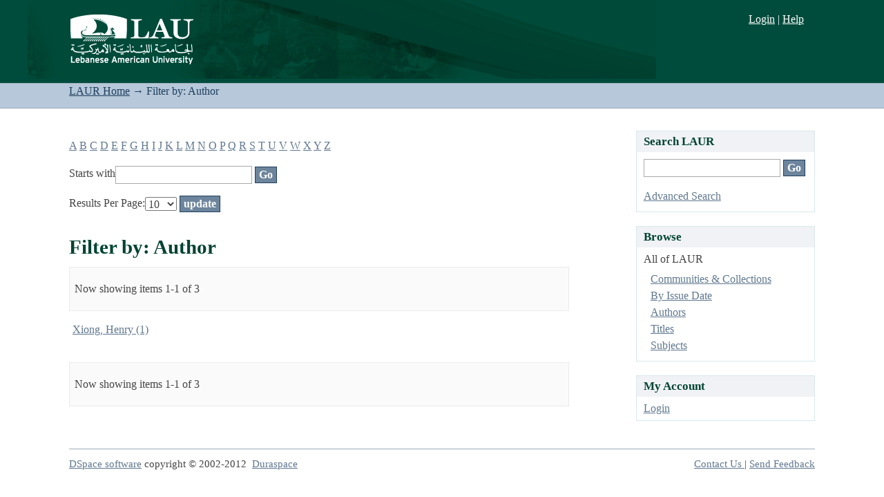

--- FILE ---
content_type: text/html;charset=utf-8
request_url: https://laur.lau.edu.lb:8443/xmlui/search-filter?field=author&filtertype_0=author&filtertype_1=author&filtertype_2=author&filter_relational_operator_1=equals&filtertype_3=author&filter_relational_operator_0=equals&filtertype_4=dateIssued&filter_2=Evans%2C+Douglas&filter_relational_operator_3=equals&filtertype_5=author&filter_1=Pisters%2C+Peter&filter_relational_operator_2=equals&filter_0=Varadhachary%2C+Gauri&filter_relational_operator_5=equals&filter_relational_operator_4=equals&filter_5=Abdalla%2C+Eddie&filter_4=2015&filter_3=Crane%2C+Christopher&starts_with=x
body_size: 35524
content:
<?xml version="1.0" encoding="UTF-8"?>
<!DOCTYPE html PUBLIC "-//W3C//DTD XHTML 1.0 Strict//EN" "http://www.w3.org/TR/xhtml1/DTD/xhtml1-strict.dtd">
<html xmlns="http://www.w3.org/1999/xhtml" class="no-js">
<head>
<meta content="text/html; charset=UTF-8" http-equiv="Content-Type" />
<meta content="IE=edge,chrome=1" http-equiv="X-UA-Compatible" />
<meta content="width=device-width, initial-scale=1.0" name="viewport" />
<link rel="shortcut icon" href="/xmlui/themes/Mirage/images/favicon.ico" />
<link rel="apple-touch-icon" href="/xmlui/themes/Mirage/images/apple-touch-icon.png" />
<meta name="Generator" content="DSpace 5.4" />
<link type="text/css" rel="stylesheet" media="screen" href="/xmlui/themes/Mirage/lib/css/reset.css" />
<link type="text/css" rel="stylesheet" media="screen" href="/xmlui/themes/Mirage/lib/css/base.css" />
<link type="text/css" rel="stylesheet" media="screen" href="/xmlui/themes/Mirage/lib/css/helper.css" />
<link type="text/css" rel="stylesheet" media="screen" href="/xmlui/themes/Mirage/lib/css/jquery-ui-1.8.15.custom.css" />
<link type="text/css" rel="stylesheet" media="screen" href="/xmlui/themes/Mirage/lib/css/style.css" />
<link type="text/css" rel="stylesheet" media="screen" href="/xmlui/themes/Mirage/lib/css/authority-control.css" />
<link type="text/css" rel="stylesheet" media="screen" href="/xmlui/themes/Mirage/lib/css/laur.css" />
<link type="text/css" rel="stylesheet" media="handheld" href="/xmlui/themes/Mirage/lib/css/handheld.css" />
<link type="text/css" rel="stylesheet" media="print" href="/xmlui/themes/Mirage/lib/css/print.css" />
<link type="text/css" rel="stylesheet" media="all" href="/xmlui/themes/Mirage/lib/css/media.css" />
<link type="application/opensearchdescription+xml" rel="search" href="https://laur.lau.edu.lb:8443/xmlui/open-search/description.xml" title="DSpace" />
<script type="text/javascript">
                                //Clear default text of empty text areas on focus
                                function tFocus(element)
                                {
                                        if (element.value == ' '){element.value='';}
                                }
                                //Clear default text of empty text areas on submit
                                function tSubmit(form)
                                {
                                        var defaultedElements = document.getElementsByTagName("textarea");
                                        for (var i=0; i != defaultedElements.length; i++){
                                                if (defaultedElements[i].value == ' '){
                                                        defaultedElements[i].value='';}}
                                }
                                //Disable pressing 'enter' key to submit a form (otherwise pressing 'enter' causes a submission to start over)
                                function disableEnterKey(e)
                                {
                                     var key;

                                     if(window.event)
                                          key = window.event.keyCode;     //Internet Explorer
                                     else
                                          key = e.which;     //Firefox and Netscape

                                     if(key == 13)  //if "Enter" pressed, then disable!
                                          return false;
                                     else
                                          return true;
                                }

                                function FnArray()
                                {
                                    this.funcs = new Array;
                                }

                                FnArray.prototype.add = function(f)
                                {
                                    if( typeof f!= "function" )
                                    {
                                        f = new Function(f);
                                    }
                                    this.funcs[this.funcs.length] = f;
                                };

                                FnArray.prototype.execute = function()
                                {
                                    for( var i=0; i < this.funcs.length; i++ )
                                    {
                                        this.funcs[i]();
                                    }
                                };

                                var runAfterJSImports = new FnArray();
            </script>
<script xmlns:i18n="http://apache.org/cocoon/i18n/2.1" type="text/javascript" src="/xmlui/themes/Mirage/lib/js/modernizr-1.7.min.js"> </script>
<title>Filter by: Author</title>
</head><!--[if lt IE 7 ]> <body class="ie6"> <![endif]-->
                <!--[if IE 7 ]>    <body class="ie7"> <![endif]-->
                <!--[if IE 8 ]>    <body class="ie8"> <![endif]-->
                <!--[if IE 9 ]>    <body class="ie9"> <![endif]-->
                <!--[if (gt IE 9)|!(IE)]><!--><body><!--<![endif]-->
<div xmlns:i18n="http://apache.org/cocoon/i18n/2.1" xmlns="http://di.tamu.edu/DRI/1.0/" id="ds-main">
<div id="ds-header-wrapper">
<div class="clearfix" id="ds-header">
<a id="ds-header-logo-link">
<a href="http://www.lau.edu.lb" target="_blank" />
<span id="ds-header-logo"> </span>
<span id="ds-header-logo-text">.</span>
</a>
<h1 class="pagetitle visuallyhidden">Filter by: Author</h1>
<h2 xmlns:i18n="http://apache.org/cocoon/i18n/2.1" xmlns="http://di.tamu.edu/DRI/1.0/" class="static-pagetitle visuallyhidden">LAUR Repository</h2>
<div xmlns:i18n="http://apache.org/cocoon/i18n/2.1" id="ds-user-box">
<p>
<a href="/xmlui/login">Login</a>
								|
								<a xmlns:i18n="http://apache.org/cocoon/i18n/2.1" href="http://libraries.lau.edu.lb/help/" target="_blank">Help
								</a>
</p>
</div>
</div>
</div>
<div id="ds-trail-wrapper">
<ul id="ds-trail">
<li class="ds-trail-link first-link ">
<a href="/xmlui/">LAUR Home</a>
</li>
<li xmlns:i18n="http://apache.org/cocoon/i18n/2.1" xmlns="http://di.tamu.edu/DRI/1.0/" class="ds-trail-arrow">→</li>
<li class="ds-trail-link last-link">Filter by: Author</li>
</ul>
</div>
<div xmlns:i18n="http://apache.org/cocoon/i18n/2.1" xmlns="http://di.tamu.edu/DRI/1.0/" class="hidden" id="no-js-warning-wrapper">
<div id="no-js-warning">
<div class="notice failure">JavaScript is disabled for your browser. Some features of this site may not work without it.</div>
</div>
</div>
<div id="ds-content-wrapper">
<div class="clearfix" id="ds-content">
<div id="ds-body">
<div id="aspect_discovery_SearchFacetFilter_div_browse-by-author" class="ds-static-div primary">
<form id="aspect_discovery_SearchFacetFilter_div_filter-navigation" class="ds-interactive-div secondary navigation" action="/xmlui/search-filter" method="post" onsubmit="javascript:tSubmit(this);">
<p id="aspect_discovery_SearchFacetFilter_p_hidden-fields" class="ds-paragraph hidden">
<input id="aspect_discovery_SearchFacetFilter_field_field" class="ds-hidden-field" name="field" type="hidden" value="author" />
<input id="aspect_discovery_SearchFacetFilter_field_filtertype_0" class="ds-hidden-field" name="filtertype_0" type="hidden" value="author" />
<input id="aspect_discovery_SearchFacetFilter_field_filtertype_1" class="ds-hidden-field" name="filtertype_1" type="hidden" value="author" />
<input id="aspect_discovery_SearchFacetFilter_field_filtertype_2" class="ds-hidden-field" name="filtertype_2" type="hidden" value="author" />
<input id="aspect_discovery_SearchFacetFilter_field_filter_relational_operator_1" class="ds-hidden-field" name="filter_relational_operator_1" type="hidden" value="equals" />
<input id="aspect_discovery_SearchFacetFilter_field_filtertype_3" class="ds-hidden-field" name="filtertype_3" type="hidden" value="author" />
<input id="aspect_discovery_SearchFacetFilter_field_filter_relational_operator_0" class="ds-hidden-field" name="filter_relational_operator_0" type="hidden" value="equals" />
<input id="aspect_discovery_SearchFacetFilter_field_filtertype_4" class="ds-hidden-field" name="filtertype_4" type="hidden" value="dateIssued" />
<input id="aspect_discovery_SearchFacetFilter_field_filter_2" class="ds-hidden-field" name="filter_2" type="hidden" value="Evans, Douglas" />
<input id="aspect_discovery_SearchFacetFilter_field_filter_relational_operator_3" class="ds-hidden-field" name="filter_relational_operator_3" type="hidden" value="equals" />
<input id="aspect_discovery_SearchFacetFilter_field_filtertype_5" class="ds-hidden-field" name="filtertype_5" type="hidden" value="author" />
<input id="aspect_discovery_SearchFacetFilter_field_filter_1" class="ds-hidden-field" name="filter_1" type="hidden" value="Pisters, Peter" />
<input id="aspect_discovery_SearchFacetFilter_field_filter_relational_operator_2" class="ds-hidden-field" name="filter_relational_operator_2" type="hidden" value="equals" />
<input id="aspect_discovery_SearchFacetFilter_field_filter_0" class="ds-hidden-field" name="filter_0" type="hidden" value="Varadhachary, Gauri" />
<input id="aspect_discovery_SearchFacetFilter_field_filter_relational_operator_5" class="ds-hidden-field" name="filter_relational_operator_5" type="hidden" value="equals" />
<input id="aspect_discovery_SearchFacetFilter_field_filter_relational_operator_4" class="ds-hidden-field" name="filter_relational_operator_4" type="hidden" value="equals" />
<input id="aspect_discovery_SearchFacetFilter_field_filter_5" class="ds-hidden-field" name="filter_5" type="hidden" value="Abdalla, Eddie" />
<input id="aspect_discovery_SearchFacetFilter_field_filter_4" class="ds-hidden-field" name="filter_4" type="hidden" value="2015" />
<input id="aspect_discovery_SearchFacetFilter_field_filter_3" class="ds-hidden-field" name="filter_3" type="hidden" value="Crane, Christopher" />
</p>
<ul id="aspect_discovery_SearchFacetFilter_list_jump-list" class="ds-simple-list alphabet">
<li class="ds-simple-list-item">
<a href="search-filter?field=author&amp;filtertype_0=author&amp;filtertype_1=author&amp;filtertype_2=author&amp;filter_relational_operator_1=equals&amp;filtertype_3=author&amp;filter_relational_operator_0=equals&amp;filtertype_4=dateIssued&amp;filter_2=Evans%2C+Douglas&amp;filter_relational_operator_3=equals&amp;filtertype_5=author&amp;filter_1=Pisters%2C+Peter&amp;filter_relational_operator_2=equals&amp;filter_0=Varadhachary%2C+Gauri&amp;filter_relational_operator_5=equals&amp;filter_relational_operator_4=equals&amp;filter_5=Abdalla%2C+Eddie&amp;filter_4=2015&amp;filter_3=Crane%2C+Christopher&amp;starts_with=a">A</a>
</li>
<li class="ds-simple-list-item">
<a href="search-filter?field=author&amp;filtertype_0=author&amp;filtertype_1=author&amp;filtertype_2=author&amp;filter_relational_operator_1=equals&amp;filtertype_3=author&amp;filter_relational_operator_0=equals&amp;filtertype_4=dateIssued&amp;filter_2=Evans%2C+Douglas&amp;filter_relational_operator_3=equals&amp;filtertype_5=author&amp;filter_1=Pisters%2C+Peter&amp;filter_relational_operator_2=equals&amp;filter_0=Varadhachary%2C+Gauri&amp;filter_relational_operator_5=equals&amp;filter_relational_operator_4=equals&amp;filter_5=Abdalla%2C+Eddie&amp;filter_4=2015&amp;filter_3=Crane%2C+Christopher&amp;starts_with=b">B</a>
</li>
<li class="ds-simple-list-item">
<a href="search-filter?field=author&amp;filtertype_0=author&amp;filtertype_1=author&amp;filtertype_2=author&amp;filter_relational_operator_1=equals&amp;filtertype_3=author&amp;filter_relational_operator_0=equals&amp;filtertype_4=dateIssued&amp;filter_2=Evans%2C+Douglas&amp;filter_relational_operator_3=equals&amp;filtertype_5=author&amp;filter_1=Pisters%2C+Peter&amp;filter_relational_operator_2=equals&amp;filter_0=Varadhachary%2C+Gauri&amp;filter_relational_operator_5=equals&amp;filter_relational_operator_4=equals&amp;filter_5=Abdalla%2C+Eddie&amp;filter_4=2015&amp;filter_3=Crane%2C+Christopher&amp;starts_with=c">C</a>
</li>
<li class="ds-simple-list-item">
<a href="search-filter?field=author&amp;filtertype_0=author&amp;filtertype_1=author&amp;filtertype_2=author&amp;filter_relational_operator_1=equals&amp;filtertype_3=author&amp;filter_relational_operator_0=equals&amp;filtertype_4=dateIssued&amp;filter_2=Evans%2C+Douglas&amp;filter_relational_operator_3=equals&amp;filtertype_5=author&amp;filter_1=Pisters%2C+Peter&amp;filter_relational_operator_2=equals&amp;filter_0=Varadhachary%2C+Gauri&amp;filter_relational_operator_5=equals&amp;filter_relational_operator_4=equals&amp;filter_5=Abdalla%2C+Eddie&amp;filter_4=2015&amp;filter_3=Crane%2C+Christopher&amp;starts_with=d">D</a>
</li>
<li class="ds-simple-list-item">
<a href="search-filter?field=author&amp;filtertype_0=author&amp;filtertype_1=author&amp;filtertype_2=author&amp;filter_relational_operator_1=equals&amp;filtertype_3=author&amp;filter_relational_operator_0=equals&amp;filtertype_4=dateIssued&amp;filter_2=Evans%2C+Douglas&amp;filter_relational_operator_3=equals&amp;filtertype_5=author&amp;filter_1=Pisters%2C+Peter&amp;filter_relational_operator_2=equals&amp;filter_0=Varadhachary%2C+Gauri&amp;filter_relational_operator_5=equals&amp;filter_relational_operator_4=equals&amp;filter_5=Abdalla%2C+Eddie&amp;filter_4=2015&amp;filter_3=Crane%2C+Christopher&amp;starts_with=e">E</a>
</li>
<li class="ds-simple-list-item">
<a href="search-filter?field=author&amp;filtertype_0=author&amp;filtertype_1=author&amp;filtertype_2=author&amp;filter_relational_operator_1=equals&amp;filtertype_3=author&amp;filter_relational_operator_0=equals&amp;filtertype_4=dateIssued&amp;filter_2=Evans%2C+Douglas&amp;filter_relational_operator_3=equals&amp;filtertype_5=author&amp;filter_1=Pisters%2C+Peter&amp;filter_relational_operator_2=equals&amp;filter_0=Varadhachary%2C+Gauri&amp;filter_relational_operator_5=equals&amp;filter_relational_operator_4=equals&amp;filter_5=Abdalla%2C+Eddie&amp;filter_4=2015&amp;filter_3=Crane%2C+Christopher&amp;starts_with=f">F</a>
</li>
<li class="ds-simple-list-item">
<a href="search-filter?field=author&amp;filtertype_0=author&amp;filtertype_1=author&amp;filtertype_2=author&amp;filter_relational_operator_1=equals&amp;filtertype_3=author&amp;filter_relational_operator_0=equals&amp;filtertype_4=dateIssued&amp;filter_2=Evans%2C+Douglas&amp;filter_relational_operator_3=equals&amp;filtertype_5=author&amp;filter_1=Pisters%2C+Peter&amp;filter_relational_operator_2=equals&amp;filter_0=Varadhachary%2C+Gauri&amp;filter_relational_operator_5=equals&amp;filter_relational_operator_4=equals&amp;filter_5=Abdalla%2C+Eddie&amp;filter_4=2015&amp;filter_3=Crane%2C+Christopher&amp;starts_with=g">G</a>
</li>
<li class="ds-simple-list-item">
<a href="search-filter?field=author&amp;filtertype_0=author&amp;filtertype_1=author&amp;filtertype_2=author&amp;filter_relational_operator_1=equals&amp;filtertype_3=author&amp;filter_relational_operator_0=equals&amp;filtertype_4=dateIssued&amp;filter_2=Evans%2C+Douglas&amp;filter_relational_operator_3=equals&amp;filtertype_5=author&amp;filter_1=Pisters%2C+Peter&amp;filter_relational_operator_2=equals&amp;filter_0=Varadhachary%2C+Gauri&amp;filter_relational_operator_5=equals&amp;filter_relational_operator_4=equals&amp;filter_5=Abdalla%2C+Eddie&amp;filter_4=2015&amp;filter_3=Crane%2C+Christopher&amp;starts_with=h">H</a>
</li>
<li class="ds-simple-list-item">
<a href="search-filter?field=author&amp;filtertype_0=author&amp;filtertype_1=author&amp;filtertype_2=author&amp;filter_relational_operator_1=equals&amp;filtertype_3=author&amp;filter_relational_operator_0=equals&amp;filtertype_4=dateIssued&amp;filter_2=Evans%2C+Douglas&amp;filter_relational_operator_3=equals&amp;filtertype_5=author&amp;filter_1=Pisters%2C+Peter&amp;filter_relational_operator_2=equals&amp;filter_0=Varadhachary%2C+Gauri&amp;filter_relational_operator_5=equals&amp;filter_relational_operator_4=equals&amp;filter_5=Abdalla%2C+Eddie&amp;filter_4=2015&amp;filter_3=Crane%2C+Christopher&amp;starts_with=i">I</a>
</li>
<li class="ds-simple-list-item">
<a href="search-filter?field=author&amp;filtertype_0=author&amp;filtertype_1=author&amp;filtertype_2=author&amp;filter_relational_operator_1=equals&amp;filtertype_3=author&amp;filter_relational_operator_0=equals&amp;filtertype_4=dateIssued&amp;filter_2=Evans%2C+Douglas&amp;filter_relational_operator_3=equals&amp;filtertype_5=author&amp;filter_1=Pisters%2C+Peter&amp;filter_relational_operator_2=equals&amp;filter_0=Varadhachary%2C+Gauri&amp;filter_relational_operator_5=equals&amp;filter_relational_operator_4=equals&amp;filter_5=Abdalla%2C+Eddie&amp;filter_4=2015&amp;filter_3=Crane%2C+Christopher&amp;starts_with=j">J</a>
</li>
<li class="ds-simple-list-item">
<a href="search-filter?field=author&amp;filtertype_0=author&amp;filtertype_1=author&amp;filtertype_2=author&amp;filter_relational_operator_1=equals&amp;filtertype_3=author&amp;filter_relational_operator_0=equals&amp;filtertype_4=dateIssued&amp;filter_2=Evans%2C+Douglas&amp;filter_relational_operator_3=equals&amp;filtertype_5=author&amp;filter_1=Pisters%2C+Peter&amp;filter_relational_operator_2=equals&amp;filter_0=Varadhachary%2C+Gauri&amp;filter_relational_operator_5=equals&amp;filter_relational_operator_4=equals&amp;filter_5=Abdalla%2C+Eddie&amp;filter_4=2015&amp;filter_3=Crane%2C+Christopher&amp;starts_with=k">K</a>
</li>
<li class="ds-simple-list-item">
<a href="search-filter?field=author&amp;filtertype_0=author&amp;filtertype_1=author&amp;filtertype_2=author&amp;filter_relational_operator_1=equals&amp;filtertype_3=author&amp;filter_relational_operator_0=equals&amp;filtertype_4=dateIssued&amp;filter_2=Evans%2C+Douglas&amp;filter_relational_operator_3=equals&amp;filtertype_5=author&amp;filter_1=Pisters%2C+Peter&amp;filter_relational_operator_2=equals&amp;filter_0=Varadhachary%2C+Gauri&amp;filter_relational_operator_5=equals&amp;filter_relational_operator_4=equals&amp;filter_5=Abdalla%2C+Eddie&amp;filter_4=2015&amp;filter_3=Crane%2C+Christopher&amp;starts_with=l">L</a>
</li>
<li class="ds-simple-list-item">
<a href="search-filter?field=author&amp;filtertype_0=author&amp;filtertype_1=author&amp;filtertype_2=author&amp;filter_relational_operator_1=equals&amp;filtertype_3=author&amp;filter_relational_operator_0=equals&amp;filtertype_4=dateIssued&amp;filter_2=Evans%2C+Douglas&amp;filter_relational_operator_3=equals&amp;filtertype_5=author&amp;filter_1=Pisters%2C+Peter&amp;filter_relational_operator_2=equals&amp;filter_0=Varadhachary%2C+Gauri&amp;filter_relational_operator_5=equals&amp;filter_relational_operator_4=equals&amp;filter_5=Abdalla%2C+Eddie&amp;filter_4=2015&amp;filter_3=Crane%2C+Christopher&amp;starts_with=m">M</a>
</li>
<li class="ds-simple-list-item">
<a href="search-filter?field=author&amp;filtertype_0=author&amp;filtertype_1=author&amp;filtertype_2=author&amp;filter_relational_operator_1=equals&amp;filtertype_3=author&amp;filter_relational_operator_0=equals&amp;filtertype_4=dateIssued&amp;filter_2=Evans%2C+Douglas&amp;filter_relational_operator_3=equals&amp;filtertype_5=author&amp;filter_1=Pisters%2C+Peter&amp;filter_relational_operator_2=equals&amp;filter_0=Varadhachary%2C+Gauri&amp;filter_relational_operator_5=equals&amp;filter_relational_operator_4=equals&amp;filter_5=Abdalla%2C+Eddie&amp;filter_4=2015&amp;filter_3=Crane%2C+Christopher&amp;starts_with=n">N</a>
</li>
<li class="ds-simple-list-item">
<a href="search-filter?field=author&amp;filtertype_0=author&amp;filtertype_1=author&amp;filtertype_2=author&amp;filter_relational_operator_1=equals&amp;filtertype_3=author&amp;filter_relational_operator_0=equals&amp;filtertype_4=dateIssued&amp;filter_2=Evans%2C+Douglas&amp;filter_relational_operator_3=equals&amp;filtertype_5=author&amp;filter_1=Pisters%2C+Peter&amp;filter_relational_operator_2=equals&amp;filter_0=Varadhachary%2C+Gauri&amp;filter_relational_operator_5=equals&amp;filter_relational_operator_4=equals&amp;filter_5=Abdalla%2C+Eddie&amp;filter_4=2015&amp;filter_3=Crane%2C+Christopher&amp;starts_with=o">O</a>
</li>
<li class="ds-simple-list-item">
<a href="search-filter?field=author&amp;filtertype_0=author&amp;filtertype_1=author&amp;filtertype_2=author&amp;filter_relational_operator_1=equals&amp;filtertype_3=author&amp;filter_relational_operator_0=equals&amp;filtertype_4=dateIssued&amp;filter_2=Evans%2C+Douglas&amp;filter_relational_operator_3=equals&amp;filtertype_5=author&amp;filter_1=Pisters%2C+Peter&amp;filter_relational_operator_2=equals&amp;filter_0=Varadhachary%2C+Gauri&amp;filter_relational_operator_5=equals&amp;filter_relational_operator_4=equals&amp;filter_5=Abdalla%2C+Eddie&amp;filter_4=2015&amp;filter_3=Crane%2C+Christopher&amp;starts_with=p">P</a>
</li>
<li class="ds-simple-list-item">
<a href="search-filter?field=author&amp;filtertype_0=author&amp;filtertype_1=author&amp;filtertype_2=author&amp;filter_relational_operator_1=equals&amp;filtertype_3=author&amp;filter_relational_operator_0=equals&amp;filtertype_4=dateIssued&amp;filter_2=Evans%2C+Douglas&amp;filter_relational_operator_3=equals&amp;filtertype_5=author&amp;filter_1=Pisters%2C+Peter&amp;filter_relational_operator_2=equals&amp;filter_0=Varadhachary%2C+Gauri&amp;filter_relational_operator_5=equals&amp;filter_relational_operator_4=equals&amp;filter_5=Abdalla%2C+Eddie&amp;filter_4=2015&amp;filter_3=Crane%2C+Christopher&amp;starts_with=q">Q</a>
</li>
<li class="ds-simple-list-item">
<a href="search-filter?field=author&amp;filtertype_0=author&amp;filtertype_1=author&amp;filtertype_2=author&amp;filter_relational_operator_1=equals&amp;filtertype_3=author&amp;filter_relational_operator_0=equals&amp;filtertype_4=dateIssued&amp;filter_2=Evans%2C+Douglas&amp;filter_relational_operator_3=equals&amp;filtertype_5=author&amp;filter_1=Pisters%2C+Peter&amp;filter_relational_operator_2=equals&amp;filter_0=Varadhachary%2C+Gauri&amp;filter_relational_operator_5=equals&amp;filter_relational_operator_4=equals&amp;filter_5=Abdalla%2C+Eddie&amp;filter_4=2015&amp;filter_3=Crane%2C+Christopher&amp;starts_with=r">R</a>
</li>
<li class="ds-simple-list-item">
<a href="search-filter?field=author&amp;filtertype_0=author&amp;filtertype_1=author&amp;filtertype_2=author&amp;filter_relational_operator_1=equals&amp;filtertype_3=author&amp;filter_relational_operator_0=equals&amp;filtertype_4=dateIssued&amp;filter_2=Evans%2C+Douglas&amp;filter_relational_operator_3=equals&amp;filtertype_5=author&amp;filter_1=Pisters%2C+Peter&amp;filter_relational_operator_2=equals&amp;filter_0=Varadhachary%2C+Gauri&amp;filter_relational_operator_5=equals&amp;filter_relational_operator_4=equals&amp;filter_5=Abdalla%2C+Eddie&amp;filter_4=2015&amp;filter_3=Crane%2C+Christopher&amp;starts_with=s">S</a>
</li>
<li class="ds-simple-list-item">
<a href="search-filter?field=author&amp;filtertype_0=author&amp;filtertype_1=author&amp;filtertype_2=author&amp;filter_relational_operator_1=equals&amp;filtertype_3=author&amp;filter_relational_operator_0=equals&amp;filtertype_4=dateIssued&amp;filter_2=Evans%2C+Douglas&amp;filter_relational_operator_3=equals&amp;filtertype_5=author&amp;filter_1=Pisters%2C+Peter&amp;filter_relational_operator_2=equals&amp;filter_0=Varadhachary%2C+Gauri&amp;filter_relational_operator_5=equals&amp;filter_relational_operator_4=equals&amp;filter_5=Abdalla%2C+Eddie&amp;filter_4=2015&amp;filter_3=Crane%2C+Christopher&amp;starts_with=t">T</a>
</li>
<li class="ds-simple-list-item">
<a href="search-filter?field=author&amp;filtertype_0=author&amp;filtertype_1=author&amp;filtertype_2=author&amp;filter_relational_operator_1=equals&amp;filtertype_3=author&amp;filter_relational_operator_0=equals&amp;filtertype_4=dateIssued&amp;filter_2=Evans%2C+Douglas&amp;filter_relational_operator_3=equals&amp;filtertype_5=author&amp;filter_1=Pisters%2C+Peter&amp;filter_relational_operator_2=equals&amp;filter_0=Varadhachary%2C+Gauri&amp;filter_relational_operator_5=equals&amp;filter_relational_operator_4=equals&amp;filter_5=Abdalla%2C+Eddie&amp;filter_4=2015&amp;filter_3=Crane%2C+Christopher&amp;starts_with=u">U</a>
</li>
<li class="ds-simple-list-item">
<a href="search-filter?field=author&amp;filtertype_0=author&amp;filtertype_1=author&amp;filtertype_2=author&amp;filter_relational_operator_1=equals&amp;filtertype_3=author&amp;filter_relational_operator_0=equals&amp;filtertype_4=dateIssued&amp;filter_2=Evans%2C+Douglas&amp;filter_relational_operator_3=equals&amp;filtertype_5=author&amp;filter_1=Pisters%2C+Peter&amp;filter_relational_operator_2=equals&amp;filter_0=Varadhachary%2C+Gauri&amp;filter_relational_operator_5=equals&amp;filter_relational_operator_4=equals&amp;filter_5=Abdalla%2C+Eddie&amp;filter_4=2015&amp;filter_3=Crane%2C+Christopher&amp;starts_with=v">V</a>
</li>
<li class="ds-simple-list-item">
<a href="search-filter?field=author&amp;filtertype_0=author&amp;filtertype_1=author&amp;filtertype_2=author&amp;filter_relational_operator_1=equals&amp;filtertype_3=author&amp;filter_relational_operator_0=equals&amp;filtertype_4=dateIssued&amp;filter_2=Evans%2C+Douglas&amp;filter_relational_operator_3=equals&amp;filtertype_5=author&amp;filter_1=Pisters%2C+Peter&amp;filter_relational_operator_2=equals&amp;filter_0=Varadhachary%2C+Gauri&amp;filter_relational_operator_5=equals&amp;filter_relational_operator_4=equals&amp;filter_5=Abdalla%2C+Eddie&amp;filter_4=2015&amp;filter_3=Crane%2C+Christopher&amp;starts_with=w">W</a>
</li>
<li class="ds-simple-list-item">
<a href="search-filter?field=author&amp;filtertype_0=author&amp;filtertype_1=author&amp;filtertype_2=author&amp;filter_relational_operator_1=equals&amp;filtertype_3=author&amp;filter_relational_operator_0=equals&amp;filtertype_4=dateIssued&amp;filter_2=Evans%2C+Douglas&amp;filter_relational_operator_3=equals&amp;filtertype_5=author&amp;filter_1=Pisters%2C+Peter&amp;filter_relational_operator_2=equals&amp;filter_0=Varadhachary%2C+Gauri&amp;filter_relational_operator_5=equals&amp;filter_relational_operator_4=equals&amp;filter_5=Abdalla%2C+Eddie&amp;filter_4=2015&amp;filter_3=Crane%2C+Christopher&amp;starts_with=x">X</a>
</li>
<li class="ds-simple-list-item">
<a href="search-filter?field=author&amp;filtertype_0=author&amp;filtertype_1=author&amp;filtertype_2=author&amp;filter_relational_operator_1=equals&amp;filtertype_3=author&amp;filter_relational_operator_0=equals&amp;filtertype_4=dateIssued&amp;filter_2=Evans%2C+Douglas&amp;filter_relational_operator_3=equals&amp;filtertype_5=author&amp;filter_1=Pisters%2C+Peter&amp;filter_relational_operator_2=equals&amp;filter_0=Varadhachary%2C+Gauri&amp;filter_relational_operator_5=equals&amp;filter_relational_operator_4=equals&amp;filter_5=Abdalla%2C+Eddie&amp;filter_4=2015&amp;filter_3=Crane%2C+Christopher&amp;starts_with=y">Y</a>
</li>
<li class="ds-simple-list-item">
<a href="search-filter?field=author&amp;filtertype_0=author&amp;filtertype_1=author&amp;filtertype_2=author&amp;filter_relational_operator_1=equals&amp;filtertype_3=author&amp;filter_relational_operator_0=equals&amp;filtertype_4=dateIssued&amp;filter_2=Evans%2C+Douglas&amp;filter_relational_operator_3=equals&amp;filtertype_5=author&amp;filter_1=Pisters%2C+Peter&amp;filter_relational_operator_2=equals&amp;filter_0=Varadhachary%2C+Gauri&amp;filter_relational_operator_5=equals&amp;filter_relational_operator_4=equals&amp;filter_5=Abdalla%2C+Eddie&amp;filter_4=2015&amp;filter_3=Crane%2C+Christopher&amp;starts_with=z">Z</a>
</li>
</ul>
<p class="ds-paragraph">Starts with<input xmlns:i18n="http://apache.org/cocoon/i18n/2.1" xmlns="http://www.w3.org/1999/xhtml" id="aspect_discovery_SearchFacetFilter_field_starts_with" class="ds-text-field" name="starts_with" type="text" value="" title="Or enter first few letters:" />
<input xmlns:i18n="http://apache.org/cocoon/i18n/2.1" id="aspect_discovery_SearchFacetFilter_field_submit" class="ds-button-field" name="submit" type="submit" value="Go" />
</p>
</form>
<form id="aspect_discovery_SearchFacetFilter_div_browse-controls" class="ds-interactive-div browse controls" action="search-filter?field=author" method="post" onsubmit="javascript:tSubmit(this);">
<p id="aspect_discovery_SearchFacetFilter_p_hidden-fields" class="ds-paragraph hidden">
<input id="aspect_discovery_SearchFacetFilter_field_field" class="ds-hidden-field" name="field" type="hidden" value="author" />
<input id="aspect_discovery_SearchFacetFilter_field_order" class="ds-hidden-field" name="order" type="hidden" value="" />
</p>
<p class="ds-paragraph">Results Per Page:<select xmlns:i18n="http://apache.org/cocoon/i18n/2.1" xmlns="http://www.w3.org/1999/xhtml" id="aspect_discovery_SearchFacetFilter_field_rpp" class="ds-select-field" name="rpp">
<option value="5">5</option>
<option value="10" selected="selected">10</option>
<option value="20">20</option>
<option value="40">40</option>
<option value="60">60</option>
<option value="80">80</option>
<option value="100">100</option>
</select>
<input id="aspect_discovery_SearchFacetFilter_field_update" class="ds-button-field" name="update" type="submit" value="update" />
</p>
</form>
</div>
<h1 class="ds-div-head">Filter by: Author</h1>
<div xmlns:i18n="http://apache.org/cocoon/i18n/2.1" xmlns="http://di.tamu.edu/DRI/1.0/" class="pagination clearfix top">
<p class="pagination-info">Now showing items 1-1 of 3</p>
<ul xmlns:i18n="http://apache.org/cocoon/i18n/2.1" class="pagination-links">
<li />
<li />
</ul>
</div>
<div id="aspect_discovery_SearchFacetFilter_div_browse-by-author-results" class="ds-static-div primary">
<table id="aspect_discovery_SearchFacetFilter_table_browse-by-author-results" class="ds-table">
<tr class="ds-table-row odd">
<td class="ds-table-cell odd">
<a href="/xmlui/discover?field=author&amp;filtertype_0=author&amp;filtertype_1=author&amp;filtertype_2=author&amp;filter_relational_operator_1=equals&amp;filtertype_3=author&amp;filter_relational_operator_0=equals&amp;filtertype_4=dateIssued&amp;filter_2=Evans%2C+Douglas&amp;filter_relational_operator_3=equals&amp;filtertype_5=author&amp;filter_1=Pisters%2C+Peter&amp;filter_relational_operator_2=equals&amp;filter_0=Varadhachary%2C+Gauri&amp;filter_relational_operator_5=equals&amp;filter_relational_operator_4=equals&amp;filter_5=Abdalla%2C+Eddie&amp;filter_4=2015&amp;filter_3=Crane%2C+Christopher&amp;filtertype=author&amp;filter_relational_operator=equals&amp;filter=Xiong%2C+Henry">Xiong, Henry (1)</a>
</td>
</tr>
</table>
</div>
<div class="pagination clearfix bottom">
<p class="pagination-info">Now showing items 1-1 of 3</p>
<ul xmlns:i18n="http://apache.org/cocoon/i18n/2.1" class="pagination-links">
<li />
<li />
</ul>
</div>
</div>
<div id="ds-options-wrapper">
<div id="ds-options">
<h1 class="ds-option-set-head" id="ds-search-option-head">Search LAUR</h1>
<div xmlns:i18n="http://apache.org/cocoon/i18n/2.1" class="ds-option-set" id="ds-search-option">
<form method="post" id="ds-search-form" action="/xmlui/discover">
<fieldset>
<input type="text" class="ds-text-field " name="query" />
<input xmlns:i18n="http://apache.org/cocoon/i18n/2.1" value="Go" type="submit" name="submit" class="ds-button-field " onclick="&#10;                                        var radio = document.getElementById(&quot;ds-search-form-scope-container&quot;);&#10;                                        if (radio != undefined &amp;&amp; radio.checked)&#10;                                        {&#10;                                        var form = document.getElementById(&quot;ds-search-form&quot;);&#10;                                        form.action=&#10;                                    &quot;/xmlui/handle/&quot; + radio.value + &quot;/discover&quot; ; &#10;                                        }&#10;                                    " />
</fieldset>
</form>
<a href="/xmlui/discover">Advanced Search</a>
</div>
<h1 xmlns:i18n="http://apache.org/cocoon/i18n/2.1" class="ds-option-set-head">Browse</h1>
<div xmlns:i18n="http://apache.org/cocoon/i18n/2.1" xmlns="http://di.tamu.edu/DRI/1.0/" id="aspect_viewArtifacts_Navigation_list_browse" class="ds-option-set">
<ul class="ds-options-list">
<li>
<h2 class="ds-sublist-head">All of LAUR</h2>
<ul xmlns:i18n="http://apache.org/cocoon/i18n/2.1" xmlns="http://di.tamu.edu/DRI/1.0/" class="ds-simple-list">
<li class="ds-simple-list-item">
<a href="/xmlui/community-list">Communities &amp; Collections</a>
</li>
<li xmlns:i18n="http://apache.org/cocoon/i18n/2.1" xmlns="http://di.tamu.edu/DRI/1.0/" class="ds-simple-list-item">
<a href="/xmlui/browse?type=dateissued">By Issue Date</a>
</li>
<li xmlns:i18n="http://apache.org/cocoon/i18n/2.1" xmlns="http://di.tamu.edu/DRI/1.0/" class="ds-simple-list-item">
<a href="/xmlui/browse?type=author">Authors</a>
</li>
<li xmlns:i18n="http://apache.org/cocoon/i18n/2.1" xmlns="http://di.tamu.edu/DRI/1.0/" class="ds-simple-list-item">
<a href="/xmlui/browse?type=title">Titles</a>
</li>
<li xmlns:i18n="http://apache.org/cocoon/i18n/2.1" xmlns="http://di.tamu.edu/DRI/1.0/" class="ds-simple-list-item">
<a href="/xmlui/browse?type=subject">Subjects</a>
</li>
</ul>
</li>
</ul>
</div>
<h1 xmlns:i18n="http://apache.org/cocoon/i18n/2.1" xmlns="http://di.tamu.edu/DRI/1.0/" class="ds-option-set-head">My Account</h1>
<div xmlns:i18n="http://apache.org/cocoon/i18n/2.1" xmlns="http://di.tamu.edu/DRI/1.0/" id="aspect_viewArtifacts_Navigation_list_account" class="ds-option-set">
<ul class="ds-simple-list">
<li class="ds-simple-list-item">
<a href="/xmlui/login">Login</a>
</li>
</ul>
</div>
</div>
</div>

</div>
</div>
<div xmlns:i18n="http://apache.org/cocoon/i18n/2.1" xmlns="http://di.tamu.edu/DRI/1.0/" id="ds-footer-wrapper">
<div id="ds-footer">
<div id="ds-footer-left">
<a target="_blank" href="http://www.dspace.org/">DSpace software</a> copyright © 2002-2012  <a target="_blank" href="http://www.duraspace.org/">Duraspace</a>
</div>
<div id="ds-footer-right" />
<div id="ds-footer-links">
<a href="http://libraries.lau.edu.lb/research/laur/contact-us.php" target="_blank" title="Contact Us">Contact Us
                    </a> | <a href="http://www.lau.edu.lb/feedback/" target="_blank" title="Send Feedback">Send Feedback
                    </a>
</div>
<a class="hidden" href="/xmlui/htmlmap"> </a>
</div>
</div>
</div>
<script src="https://ajax.googleapis.com/ajax/libs/jquery/1.6.2/jquery.min.js" type="text/javascript"> </script>
<script type="text/javascript">!window.jQuery && document.write('<script type="text/javascript" src="/xmlui/static/js/jquery-1.6.2.min.js"> <\/script>')</script>
<script type="text/javascript" src="/xmlui/themes/Mirage/lib/js/jquery-ui-1.8.15.custom.min.js"> </script><!--[if lt IE 7 ]>
<script type="text/javascript" src="/xmlui/themes/Mirage/lib/js/DD_belatedPNG_0.0.8a.js?v=1"> </script>
<script type="text/javascript">DD_belatedPNG.fix('#ds-header-logo');DD_belatedPNG.fix('#ds-footer-logo');$.each($('img[src$=png]'), function() {DD_belatedPNG.fixPng(this);});</script><![endif]-->
<script type="text/javascript">
            runAfterJSImports.execute();
        </script>
<script type="text/javascript">
                   var _gaq = _gaq || [];
                   _gaq.push(['_setAccount', 'UA-6064268-53']);
                   _gaq.push(['_trackPageview']);

                   (function() {
                       var ga = document.createElement('script'); ga.type = 'text/javascript'; ga.async = true;
                       ga.src = ('https:' == document.location.protocol ? 'https://ssl' : 'http://www') + '.google-analytics.com/ga.js';
                       var s = document.getElementsByTagName('script')[0]; s.parentNode.insertBefore(ga, s);
                   })();
           </script></body></html>
